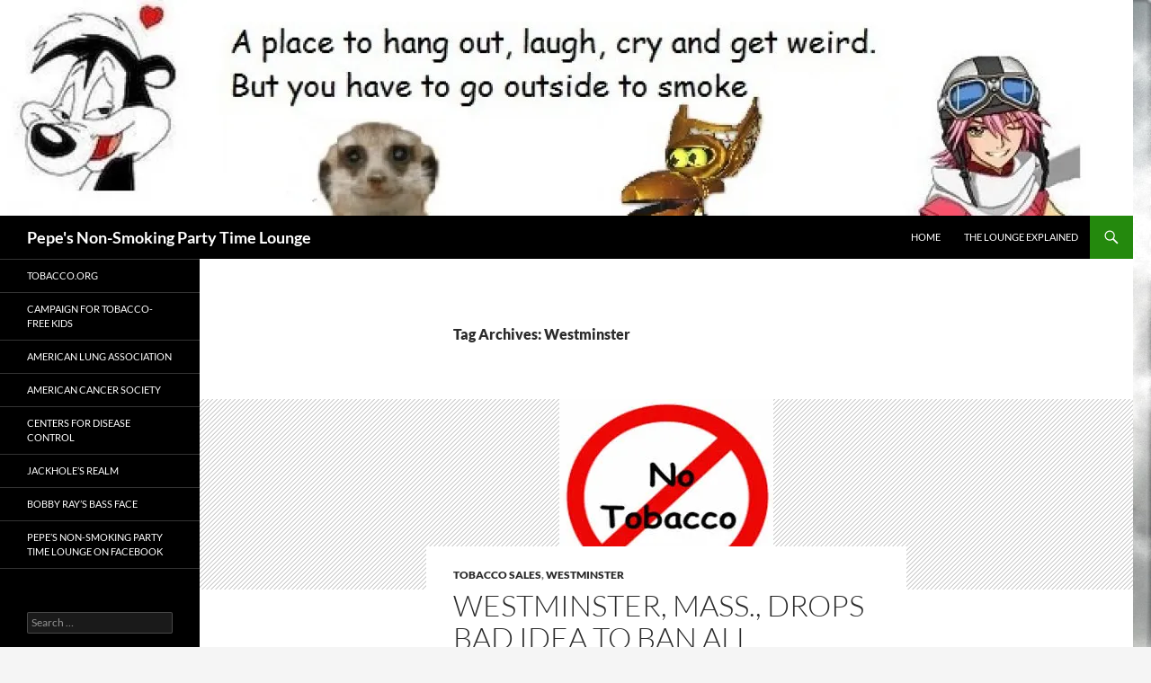

--- FILE ---
content_type: text/html; charset=UTF-8
request_url: https://pepesnonsmokingpartytimelounge.com/?tag=westminster
body_size: 16494
content:
<!DOCTYPE html>
<html lang="en-US">
<head>
	<meta charset="UTF-8">
	<meta name="viewport" content="width=device-width, initial-scale=1.0">
	<title>Westminster | Pepe&#039;s Non-Smoking Party Time Lounge</title>
	<link rel="profile" href="https://gmpg.org/xfn/11">
	<link rel="pingback" href="https://pepesnonsmokingpartytimelounge.com/xmlrpc.php">
	<meta name='robots' content='max-image-preview:large' />
	<style>img:is([sizes="auto" i], [sizes^="auto," i]) { contain-intrinsic-size: 3000px 1500px }</style>
	<link rel='dns-prefetch' href='//secure.gravatar.com' />
<link rel='dns-prefetch' href='//stats.wp.com' />
<link rel='dns-prefetch' href='//v0.wordpress.com' />
<link rel='preconnect' href='//i0.wp.com' />
<link rel='preconnect' href='//c0.wp.com' />
<link rel="alternate" type="application/rss+xml" title="Pepe&#039;s Non-Smoking Party Time Lounge &raquo; Feed" href="https://pepesnonsmokingpartytimelounge.com/?feed=rss2" />
<link rel="alternate" type="application/rss+xml" title="Pepe&#039;s Non-Smoking Party Time Lounge &raquo; Comments Feed" href="https://pepesnonsmokingpartytimelounge.com/?feed=comments-rss2" />
<link rel="alternate" type="application/rss+xml" title="Pepe&#039;s Non-Smoking Party Time Lounge &raquo; Westminster Tag Feed" href="https://pepesnonsmokingpartytimelounge.com/?feed=rss2&#038;tag=westminster" />
<script>
window._wpemojiSettings = {"baseUrl":"https:\/\/s.w.org\/images\/core\/emoji\/16.0.1\/72x72\/","ext":".png","svgUrl":"https:\/\/s.w.org\/images\/core\/emoji\/16.0.1\/svg\/","svgExt":".svg","source":{"concatemoji":"https:\/\/pepesnonsmokingpartytimelounge.com\/wp-includes\/js\/wp-emoji-release.min.js?ver=6.8.3"}};
/*! This file is auto-generated */
!function(s,n){var o,i,e;function c(e){try{var t={supportTests:e,timestamp:(new Date).valueOf()};sessionStorage.setItem(o,JSON.stringify(t))}catch(e){}}function p(e,t,n){e.clearRect(0,0,e.canvas.width,e.canvas.height),e.fillText(t,0,0);var t=new Uint32Array(e.getImageData(0,0,e.canvas.width,e.canvas.height).data),a=(e.clearRect(0,0,e.canvas.width,e.canvas.height),e.fillText(n,0,0),new Uint32Array(e.getImageData(0,0,e.canvas.width,e.canvas.height).data));return t.every(function(e,t){return e===a[t]})}function u(e,t){e.clearRect(0,0,e.canvas.width,e.canvas.height),e.fillText(t,0,0);for(var n=e.getImageData(16,16,1,1),a=0;a<n.data.length;a++)if(0!==n.data[a])return!1;return!0}function f(e,t,n,a){switch(t){case"flag":return n(e,"\ud83c\udff3\ufe0f\u200d\u26a7\ufe0f","\ud83c\udff3\ufe0f\u200b\u26a7\ufe0f")?!1:!n(e,"\ud83c\udde8\ud83c\uddf6","\ud83c\udde8\u200b\ud83c\uddf6")&&!n(e,"\ud83c\udff4\udb40\udc67\udb40\udc62\udb40\udc65\udb40\udc6e\udb40\udc67\udb40\udc7f","\ud83c\udff4\u200b\udb40\udc67\u200b\udb40\udc62\u200b\udb40\udc65\u200b\udb40\udc6e\u200b\udb40\udc67\u200b\udb40\udc7f");case"emoji":return!a(e,"\ud83e\udedf")}return!1}function g(e,t,n,a){var r="undefined"!=typeof WorkerGlobalScope&&self instanceof WorkerGlobalScope?new OffscreenCanvas(300,150):s.createElement("canvas"),o=r.getContext("2d",{willReadFrequently:!0}),i=(o.textBaseline="top",o.font="600 32px Arial",{});return e.forEach(function(e){i[e]=t(o,e,n,a)}),i}function t(e){var t=s.createElement("script");t.src=e,t.defer=!0,s.head.appendChild(t)}"undefined"!=typeof Promise&&(o="wpEmojiSettingsSupports",i=["flag","emoji"],n.supports={everything:!0,everythingExceptFlag:!0},e=new Promise(function(e){s.addEventListener("DOMContentLoaded",e,{once:!0})}),new Promise(function(t){var n=function(){try{var e=JSON.parse(sessionStorage.getItem(o));if("object"==typeof e&&"number"==typeof e.timestamp&&(new Date).valueOf()<e.timestamp+604800&&"object"==typeof e.supportTests)return e.supportTests}catch(e){}return null}();if(!n){if("undefined"!=typeof Worker&&"undefined"!=typeof OffscreenCanvas&&"undefined"!=typeof URL&&URL.createObjectURL&&"undefined"!=typeof Blob)try{var e="postMessage("+g.toString()+"("+[JSON.stringify(i),f.toString(),p.toString(),u.toString()].join(",")+"));",a=new Blob([e],{type:"text/javascript"}),r=new Worker(URL.createObjectURL(a),{name:"wpTestEmojiSupports"});return void(r.onmessage=function(e){c(n=e.data),r.terminate(),t(n)})}catch(e){}c(n=g(i,f,p,u))}t(n)}).then(function(e){for(var t in e)n.supports[t]=e[t],n.supports.everything=n.supports.everything&&n.supports[t],"flag"!==t&&(n.supports.everythingExceptFlag=n.supports.everythingExceptFlag&&n.supports[t]);n.supports.everythingExceptFlag=n.supports.everythingExceptFlag&&!n.supports.flag,n.DOMReady=!1,n.readyCallback=function(){n.DOMReady=!0}}).then(function(){return e}).then(function(){var e;n.supports.everything||(n.readyCallback(),(e=n.source||{}).concatemoji?t(e.concatemoji):e.wpemoji&&e.twemoji&&(t(e.twemoji),t(e.wpemoji)))}))}((window,document),window._wpemojiSettings);
</script>
<link rel='stylesheet' id='twentyfourteen-jetpack-css' href='https://c0.wp.com/p/jetpack/15.4/modules/theme-tools/compat/twentyfourteen.css' media='all' />
<style id='wp-emoji-styles-inline-css'>

	img.wp-smiley, img.emoji {
		display: inline !important;
		border: none !important;
		box-shadow: none !important;
		height: 1em !important;
		width: 1em !important;
		margin: 0 0.07em !important;
		vertical-align: -0.1em !important;
		background: none !important;
		padding: 0 !important;
	}
</style>
<link rel='stylesheet' id='wp-block-library-css' href='https://c0.wp.com/c/6.8.3/wp-includes/css/dist/block-library/style.min.css' media='all' />
<style id='wp-block-library-theme-inline-css'>
.wp-block-audio :where(figcaption){color:#555;font-size:13px;text-align:center}.is-dark-theme .wp-block-audio :where(figcaption){color:#ffffffa6}.wp-block-audio{margin:0 0 1em}.wp-block-code{border:1px solid #ccc;border-radius:4px;font-family:Menlo,Consolas,monaco,monospace;padding:.8em 1em}.wp-block-embed :where(figcaption){color:#555;font-size:13px;text-align:center}.is-dark-theme .wp-block-embed :where(figcaption){color:#ffffffa6}.wp-block-embed{margin:0 0 1em}.blocks-gallery-caption{color:#555;font-size:13px;text-align:center}.is-dark-theme .blocks-gallery-caption{color:#ffffffa6}:root :where(.wp-block-image figcaption){color:#555;font-size:13px;text-align:center}.is-dark-theme :root :where(.wp-block-image figcaption){color:#ffffffa6}.wp-block-image{margin:0 0 1em}.wp-block-pullquote{border-bottom:4px solid;border-top:4px solid;color:currentColor;margin-bottom:1.75em}.wp-block-pullquote cite,.wp-block-pullquote footer,.wp-block-pullquote__citation{color:currentColor;font-size:.8125em;font-style:normal;text-transform:uppercase}.wp-block-quote{border-left:.25em solid;margin:0 0 1.75em;padding-left:1em}.wp-block-quote cite,.wp-block-quote footer{color:currentColor;font-size:.8125em;font-style:normal;position:relative}.wp-block-quote:where(.has-text-align-right){border-left:none;border-right:.25em solid;padding-left:0;padding-right:1em}.wp-block-quote:where(.has-text-align-center){border:none;padding-left:0}.wp-block-quote.is-large,.wp-block-quote.is-style-large,.wp-block-quote:where(.is-style-plain){border:none}.wp-block-search .wp-block-search__label{font-weight:700}.wp-block-search__button{border:1px solid #ccc;padding:.375em .625em}:where(.wp-block-group.has-background){padding:1.25em 2.375em}.wp-block-separator.has-css-opacity{opacity:.4}.wp-block-separator{border:none;border-bottom:2px solid;margin-left:auto;margin-right:auto}.wp-block-separator.has-alpha-channel-opacity{opacity:1}.wp-block-separator:not(.is-style-wide):not(.is-style-dots){width:100px}.wp-block-separator.has-background:not(.is-style-dots){border-bottom:none;height:1px}.wp-block-separator.has-background:not(.is-style-wide):not(.is-style-dots){height:2px}.wp-block-table{margin:0 0 1em}.wp-block-table td,.wp-block-table th{word-break:normal}.wp-block-table :where(figcaption){color:#555;font-size:13px;text-align:center}.is-dark-theme .wp-block-table :where(figcaption){color:#ffffffa6}.wp-block-video :where(figcaption){color:#555;font-size:13px;text-align:center}.is-dark-theme .wp-block-video :where(figcaption){color:#ffffffa6}.wp-block-video{margin:0 0 1em}:root :where(.wp-block-template-part.has-background){margin-bottom:0;margin-top:0;padding:1.25em 2.375em}
</style>
<style id='classic-theme-styles-inline-css'>
/*! This file is auto-generated */
.wp-block-button__link{color:#fff;background-color:#32373c;border-radius:9999px;box-shadow:none;text-decoration:none;padding:calc(.667em + 2px) calc(1.333em + 2px);font-size:1.125em}.wp-block-file__button{background:#32373c;color:#fff;text-decoration:none}
</style>
<link rel='stylesheet' id='mediaelement-css' href='https://c0.wp.com/c/6.8.3/wp-includes/js/mediaelement/mediaelementplayer-legacy.min.css' media='all' />
<link rel='stylesheet' id='wp-mediaelement-css' href='https://c0.wp.com/c/6.8.3/wp-includes/js/mediaelement/wp-mediaelement.min.css' media='all' />
<style id='jetpack-sharing-buttons-style-inline-css'>
.jetpack-sharing-buttons__services-list{display:flex;flex-direction:row;flex-wrap:wrap;gap:0;list-style-type:none;margin:5px;padding:0}.jetpack-sharing-buttons__services-list.has-small-icon-size{font-size:12px}.jetpack-sharing-buttons__services-list.has-normal-icon-size{font-size:16px}.jetpack-sharing-buttons__services-list.has-large-icon-size{font-size:24px}.jetpack-sharing-buttons__services-list.has-huge-icon-size{font-size:36px}@media print{.jetpack-sharing-buttons__services-list{display:none!important}}.editor-styles-wrapper .wp-block-jetpack-sharing-buttons{gap:0;padding-inline-start:0}ul.jetpack-sharing-buttons__services-list.has-background{padding:1.25em 2.375em}
</style>
<style id='global-styles-inline-css'>
:root{--wp--preset--aspect-ratio--square: 1;--wp--preset--aspect-ratio--4-3: 4/3;--wp--preset--aspect-ratio--3-4: 3/4;--wp--preset--aspect-ratio--3-2: 3/2;--wp--preset--aspect-ratio--2-3: 2/3;--wp--preset--aspect-ratio--16-9: 16/9;--wp--preset--aspect-ratio--9-16: 9/16;--wp--preset--color--black: #000;--wp--preset--color--cyan-bluish-gray: #abb8c3;--wp--preset--color--white: #fff;--wp--preset--color--pale-pink: #f78da7;--wp--preset--color--vivid-red: #cf2e2e;--wp--preset--color--luminous-vivid-orange: #ff6900;--wp--preset--color--luminous-vivid-amber: #fcb900;--wp--preset--color--light-green-cyan: #7bdcb5;--wp--preset--color--vivid-green-cyan: #00d084;--wp--preset--color--pale-cyan-blue: #8ed1fc;--wp--preset--color--vivid-cyan-blue: #0693e3;--wp--preset--color--vivid-purple: #9b51e0;--wp--preset--color--green: #24890d;--wp--preset--color--dark-gray: #2b2b2b;--wp--preset--color--medium-gray: #767676;--wp--preset--color--light-gray: #f5f5f5;--wp--preset--gradient--vivid-cyan-blue-to-vivid-purple: linear-gradient(135deg,rgba(6,147,227,1) 0%,rgb(155,81,224) 100%);--wp--preset--gradient--light-green-cyan-to-vivid-green-cyan: linear-gradient(135deg,rgb(122,220,180) 0%,rgb(0,208,130) 100%);--wp--preset--gradient--luminous-vivid-amber-to-luminous-vivid-orange: linear-gradient(135deg,rgba(252,185,0,1) 0%,rgba(255,105,0,1) 100%);--wp--preset--gradient--luminous-vivid-orange-to-vivid-red: linear-gradient(135deg,rgba(255,105,0,1) 0%,rgb(207,46,46) 100%);--wp--preset--gradient--very-light-gray-to-cyan-bluish-gray: linear-gradient(135deg,rgb(238,238,238) 0%,rgb(169,184,195) 100%);--wp--preset--gradient--cool-to-warm-spectrum: linear-gradient(135deg,rgb(74,234,220) 0%,rgb(151,120,209) 20%,rgb(207,42,186) 40%,rgb(238,44,130) 60%,rgb(251,105,98) 80%,rgb(254,248,76) 100%);--wp--preset--gradient--blush-light-purple: linear-gradient(135deg,rgb(255,206,236) 0%,rgb(152,150,240) 100%);--wp--preset--gradient--blush-bordeaux: linear-gradient(135deg,rgb(254,205,165) 0%,rgb(254,45,45) 50%,rgb(107,0,62) 100%);--wp--preset--gradient--luminous-dusk: linear-gradient(135deg,rgb(255,203,112) 0%,rgb(199,81,192) 50%,rgb(65,88,208) 100%);--wp--preset--gradient--pale-ocean: linear-gradient(135deg,rgb(255,245,203) 0%,rgb(182,227,212) 50%,rgb(51,167,181) 100%);--wp--preset--gradient--electric-grass: linear-gradient(135deg,rgb(202,248,128) 0%,rgb(113,206,126) 100%);--wp--preset--gradient--midnight: linear-gradient(135deg,rgb(2,3,129) 0%,rgb(40,116,252) 100%);--wp--preset--font-size--small: 13px;--wp--preset--font-size--medium: 20px;--wp--preset--font-size--large: 36px;--wp--preset--font-size--x-large: 42px;--wp--preset--spacing--20: 0.44rem;--wp--preset--spacing--30: 0.67rem;--wp--preset--spacing--40: 1rem;--wp--preset--spacing--50: 1.5rem;--wp--preset--spacing--60: 2.25rem;--wp--preset--spacing--70: 3.38rem;--wp--preset--spacing--80: 5.06rem;--wp--preset--shadow--natural: 6px 6px 9px rgba(0, 0, 0, 0.2);--wp--preset--shadow--deep: 12px 12px 50px rgba(0, 0, 0, 0.4);--wp--preset--shadow--sharp: 6px 6px 0px rgba(0, 0, 0, 0.2);--wp--preset--shadow--outlined: 6px 6px 0px -3px rgba(255, 255, 255, 1), 6px 6px rgba(0, 0, 0, 1);--wp--preset--shadow--crisp: 6px 6px 0px rgba(0, 0, 0, 1);}:where(.is-layout-flex){gap: 0.5em;}:where(.is-layout-grid){gap: 0.5em;}body .is-layout-flex{display: flex;}.is-layout-flex{flex-wrap: wrap;align-items: center;}.is-layout-flex > :is(*, div){margin: 0;}body .is-layout-grid{display: grid;}.is-layout-grid > :is(*, div){margin: 0;}:where(.wp-block-columns.is-layout-flex){gap: 2em;}:where(.wp-block-columns.is-layout-grid){gap: 2em;}:where(.wp-block-post-template.is-layout-flex){gap: 1.25em;}:where(.wp-block-post-template.is-layout-grid){gap: 1.25em;}.has-black-color{color: var(--wp--preset--color--black) !important;}.has-cyan-bluish-gray-color{color: var(--wp--preset--color--cyan-bluish-gray) !important;}.has-white-color{color: var(--wp--preset--color--white) !important;}.has-pale-pink-color{color: var(--wp--preset--color--pale-pink) !important;}.has-vivid-red-color{color: var(--wp--preset--color--vivid-red) !important;}.has-luminous-vivid-orange-color{color: var(--wp--preset--color--luminous-vivid-orange) !important;}.has-luminous-vivid-amber-color{color: var(--wp--preset--color--luminous-vivid-amber) !important;}.has-light-green-cyan-color{color: var(--wp--preset--color--light-green-cyan) !important;}.has-vivid-green-cyan-color{color: var(--wp--preset--color--vivid-green-cyan) !important;}.has-pale-cyan-blue-color{color: var(--wp--preset--color--pale-cyan-blue) !important;}.has-vivid-cyan-blue-color{color: var(--wp--preset--color--vivid-cyan-blue) !important;}.has-vivid-purple-color{color: var(--wp--preset--color--vivid-purple) !important;}.has-black-background-color{background-color: var(--wp--preset--color--black) !important;}.has-cyan-bluish-gray-background-color{background-color: var(--wp--preset--color--cyan-bluish-gray) !important;}.has-white-background-color{background-color: var(--wp--preset--color--white) !important;}.has-pale-pink-background-color{background-color: var(--wp--preset--color--pale-pink) !important;}.has-vivid-red-background-color{background-color: var(--wp--preset--color--vivid-red) !important;}.has-luminous-vivid-orange-background-color{background-color: var(--wp--preset--color--luminous-vivid-orange) !important;}.has-luminous-vivid-amber-background-color{background-color: var(--wp--preset--color--luminous-vivid-amber) !important;}.has-light-green-cyan-background-color{background-color: var(--wp--preset--color--light-green-cyan) !important;}.has-vivid-green-cyan-background-color{background-color: var(--wp--preset--color--vivid-green-cyan) !important;}.has-pale-cyan-blue-background-color{background-color: var(--wp--preset--color--pale-cyan-blue) !important;}.has-vivid-cyan-blue-background-color{background-color: var(--wp--preset--color--vivid-cyan-blue) !important;}.has-vivid-purple-background-color{background-color: var(--wp--preset--color--vivid-purple) !important;}.has-black-border-color{border-color: var(--wp--preset--color--black) !important;}.has-cyan-bluish-gray-border-color{border-color: var(--wp--preset--color--cyan-bluish-gray) !important;}.has-white-border-color{border-color: var(--wp--preset--color--white) !important;}.has-pale-pink-border-color{border-color: var(--wp--preset--color--pale-pink) !important;}.has-vivid-red-border-color{border-color: var(--wp--preset--color--vivid-red) !important;}.has-luminous-vivid-orange-border-color{border-color: var(--wp--preset--color--luminous-vivid-orange) !important;}.has-luminous-vivid-amber-border-color{border-color: var(--wp--preset--color--luminous-vivid-amber) !important;}.has-light-green-cyan-border-color{border-color: var(--wp--preset--color--light-green-cyan) !important;}.has-vivid-green-cyan-border-color{border-color: var(--wp--preset--color--vivid-green-cyan) !important;}.has-pale-cyan-blue-border-color{border-color: var(--wp--preset--color--pale-cyan-blue) !important;}.has-vivid-cyan-blue-border-color{border-color: var(--wp--preset--color--vivid-cyan-blue) !important;}.has-vivid-purple-border-color{border-color: var(--wp--preset--color--vivid-purple) !important;}.has-vivid-cyan-blue-to-vivid-purple-gradient-background{background: var(--wp--preset--gradient--vivid-cyan-blue-to-vivid-purple) !important;}.has-light-green-cyan-to-vivid-green-cyan-gradient-background{background: var(--wp--preset--gradient--light-green-cyan-to-vivid-green-cyan) !important;}.has-luminous-vivid-amber-to-luminous-vivid-orange-gradient-background{background: var(--wp--preset--gradient--luminous-vivid-amber-to-luminous-vivid-orange) !important;}.has-luminous-vivid-orange-to-vivid-red-gradient-background{background: var(--wp--preset--gradient--luminous-vivid-orange-to-vivid-red) !important;}.has-very-light-gray-to-cyan-bluish-gray-gradient-background{background: var(--wp--preset--gradient--very-light-gray-to-cyan-bluish-gray) !important;}.has-cool-to-warm-spectrum-gradient-background{background: var(--wp--preset--gradient--cool-to-warm-spectrum) !important;}.has-blush-light-purple-gradient-background{background: var(--wp--preset--gradient--blush-light-purple) !important;}.has-blush-bordeaux-gradient-background{background: var(--wp--preset--gradient--blush-bordeaux) !important;}.has-luminous-dusk-gradient-background{background: var(--wp--preset--gradient--luminous-dusk) !important;}.has-pale-ocean-gradient-background{background: var(--wp--preset--gradient--pale-ocean) !important;}.has-electric-grass-gradient-background{background: var(--wp--preset--gradient--electric-grass) !important;}.has-midnight-gradient-background{background: var(--wp--preset--gradient--midnight) !important;}.has-small-font-size{font-size: var(--wp--preset--font-size--small) !important;}.has-medium-font-size{font-size: var(--wp--preset--font-size--medium) !important;}.has-large-font-size{font-size: var(--wp--preset--font-size--large) !important;}.has-x-large-font-size{font-size: var(--wp--preset--font-size--x-large) !important;}
:where(.wp-block-post-template.is-layout-flex){gap: 1.25em;}:where(.wp-block-post-template.is-layout-grid){gap: 1.25em;}
:where(.wp-block-columns.is-layout-flex){gap: 2em;}:where(.wp-block-columns.is-layout-grid){gap: 2em;}
:root :where(.wp-block-pullquote){font-size: 1.5em;line-height: 1.6;}
</style>
<link rel='stylesheet' id='contact-form-7-css' href='https://pepesnonsmokingpartytimelounge.com/wp-content/plugins/contact-form-7/includes/css/styles.css?ver=6.1.4' media='all' />
<link rel='stylesheet' id='fancybox-style-css' href='https://pepesnonsmokingpartytimelounge.com/wp-content/plugins/light/css/jquery.fancybox.css?ver=6.8.3' media='all' />
<link rel='stylesheet' id='wp-components-css' href='https://c0.wp.com/c/6.8.3/wp-includes/css/dist/components/style.min.css' media='all' />
<link rel='stylesheet' id='godaddy-styles-css' href='https://pepesnonsmokingpartytimelounge.com/wp-content/mu-plugins/vendor/wpex/godaddy-launch/includes/Dependencies/GoDaddy/Styles/build/latest.css?ver=2.0.2' media='all' />
<link rel='stylesheet' id='twentyfourteen-lato-css' href='https://pepesnonsmokingpartytimelounge.com/wp-content/themes/twentyfourteen/fonts/font-lato.css?ver=20230328' media='all' />
<link rel='stylesheet' id='genericons-css' href='https://c0.wp.com/p/jetpack/15.4/_inc/genericons/genericons/genericons.css' media='all' />
<link rel='stylesheet' id='twentyfourteen-style-css' href='https://pepesnonsmokingpartytimelounge.com/wp-content/themes/twentyfourteen/style.css?ver=20251202' media='all' />
<link rel='stylesheet' id='twentyfourteen-block-style-css' href='https://pepesnonsmokingpartytimelounge.com/wp-content/themes/twentyfourteen/css/blocks.css?ver=20250715' media='all' />
<link rel='stylesheet' id='wp-pagenavi-css' href='https://pepesnonsmokingpartytimelounge.com/wp-content/plugins/wp-pagenavi/pagenavi-css.css?ver=2.70' media='all' />
<script src="https://c0.wp.com/c/6.8.3/wp-includes/js/jquery/jquery.min.js" id="jquery-core-js"></script>
<script src="https://c0.wp.com/c/6.8.3/wp-includes/js/jquery/jquery-migrate.min.js" id="jquery-migrate-js"></script>
<script src="https://pepesnonsmokingpartytimelounge.com/wp-content/themes/twentyfourteen/js/functions.js?ver=20250729" id="twentyfourteen-script-js" defer data-wp-strategy="defer"></script>
<link rel="https://api.w.org/" href="https://pepesnonsmokingpartytimelounge.com/index.php?rest_route=/" /><link rel="alternate" title="JSON" type="application/json" href="https://pepesnonsmokingpartytimelounge.com/index.php?rest_route=/wp/v2/tags/696" /><link rel="EditURI" type="application/rsd+xml" title="RSD" href="https://pepesnonsmokingpartytimelounge.com/xmlrpc.php?rsd" />
<meta name="generator" content="WordPress 6.8.3" />
	<style>img#wpstats{display:none}</style>
		<style>.recentcomments a{display:inline !important;padding:0 !important;margin:0 !important;}</style><style id="custom-background-css">
body.custom-background { background-image: url("https://pepesnonsmokingpartytimelounge.com/wp-content/uploads/2018/01/DSC01585.jpg"); background-position: right top; background-size: auto; background-repeat: no-repeat; background-attachment: fixed; }
</style>
	
<!-- Jetpack Open Graph Tags -->
<meta property="og:type" content="website" />
<meta property="og:title" content="Westminster &#8211; Pepe&#039;s Non-Smoking Party Time Lounge" />
<meta property="og:url" content="https://pepesnonsmokingpartytimelounge.com/?tag=westminster" />
<meta property="og:site_name" content="Pepe&#039;s Non-Smoking Party Time Lounge" />
<meta property="og:image" content="https://s0.wp.com/i/blank.jpg" />
<meta property="og:image:width" content="200" />
<meta property="og:image:height" content="200" />
<meta property="og:image:alt" content="" />
<meta property="og:locale" content="en_US" />

<!-- End Jetpack Open Graph Tags -->
</head>

<body class="archive tag tag-westminster tag-696 custom-background wp-embed-responsive wp-theme-twentyfourteen group-blog header-image list-view full-width">
<a class="screen-reader-text skip-link" href="#content">
	Skip to content</a>
<div id="page" class="hfeed site">
			<div id="site-header">
		<a href="https://pepesnonsmokingpartytimelounge.com/" rel="home" >
			<img src="https://pepesnonsmokingpartytimelounge.com/wp-content/uploads/2014/01/cropped-Pepe-and-haruko3-Copy2.jpg" width="1260" height="240" alt="Pepe&#039;s Non-Smoking Party Time Lounge" srcset="https://i0.wp.com/pepesnonsmokingpartytimelounge.com/wp-content/uploads/2014/01/cropped-Pepe-and-haruko3-Copy2.jpg?w=1260&amp;ssl=1 1260w, https://i0.wp.com/pepesnonsmokingpartytimelounge.com/wp-content/uploads/2014/01/cropped-Pepe-and-haruko3-Copy2.jpg?resize=300%2C57&amp;ssl=1 300w, https://i0.wp.com/pepesnonsmokingpartytimelounge.com/wp-content/uploads/2014/01/cropped-Pepe-and-haruko3-Copy2.jpg?resize=1024%2C195&amp;ssl=1 1024w, https://i0.wp.com/pepesnonsmokingpartytimelounge.com/wp-content/uploads/2014/01/cropped-Pepe-and-haruko3-Copy2.jpg?w=948&amp;ssl=1 948w" sizes="(max-width: 1260px) 100vw, 1260px" decoding="async" fetchpriority="high" />		</a>
	</div>
	
	<header id="masthead" class="site-header">
		<div class="header-main">
							<h1 class="site-title"><a href="https://pepesnonsmokingpartytimelounge.com/" rel="home" >Pepe&#039;s Non-Smoking Party Time Lounge</a></h1>
			
			<div class="search-toggle">
				<a href="#search-container" class="screen-reader-text" aria-expanded="false" aria-controls="search-container">
					Search				</a>
			</div>

			<nav id="primary-navigation" class="site-navigation primary-navigation">
				<button class="menu-toggle">Primary Menu</button>
				<div class="menu-the-lounge-explained-container"><ul id="primary-menu" class="nav-menu"><li id="menu-item-1384" class="menu-item menu-item-type-custom menu-item-object-custom menu-item-home menu-item-1384"><a href="https://pepesnonsmokingpartytimelounge.com/">Home</a></li>
<li id="menu-item-1383" class="menu-item menu-item-type-post_type menu-item-object-page menu-item-home menu-item-1383"><a href="https://pepesnonsmokingpartytimelounge.com/?page_id=1221">The Lounge explained</a></li>
</ul></div>			</nav>
		</div>

		<div id="search-container" class="search-box-wrapper hide">
			<div class="search-box">
				<form role="search" method="get" class="search-form" action="https://pepesnonsmokingpartytimelounge.com/">
				<label>
					<span class="screen-reader-text">Search for:</span>
					<input type="search" class="search-field" placeholder="Search &hellip;" value="" name="s" />
				</label>
				<input type="submit" class="search-submit" value="Search" />
			</form>			</div>
		</div>
	</header><!-- #masthead -->

	<div id="main" class="site-main">

	<section id="primary" class="content-area">
		<div id="content" class="site-content" role="main">

			
			<header class="archive-header">
				<h1 class="archive-title">
				Tag Archives: Westminster				</h1>

							</header><!-- .archive-header -->

				
<article id="post-2683" class="post-2683 post type-post status-publish format-standard has-post-thumbnail hentry category-tobacco-sales category-westminster tag-tobacco-ban tag-westminster">
	
	<a class="post-thumbnail" href="https://pepesnonsmokingpartytimelounge.com/?p=2683" aria-hidden="true">
			<img width="238" height="212" src="https://i0.wp.com/pepesnonsmokingpartytimelounge.com/wp-content/uploads/2014/11/no-tobacco.jpg?resize=238%2C212&amp;ssl=1" class="attachment-twentyfourteen-full-width size-twentyfourteen-full-width wp-post-image" alt="" decoding="async" srcset="https://i0.wp.com/pepesnonsmokingpartytimelounge.com/wp-content/uploads/2014/11/no-tobacco.jpg?w=238&amp;ssl=1 238w, https://i0.wp.com/pepesnonsmokingpartytimelounge.com/wp-content/uploads/2014/11/no-tobacco.jpg?resize=100%2C89&amp;ssl=1 100w, https://i0.wp.com/pepesnonsmokingpartytimelounge.com/wp-content/uploads/2014/11/no-tobacco.jpg?resize=200%2C178&amp;ssl=1 200w" sizes="(max-width: 238px) 100vw, 238px" data-attachment-id="2684" data-permalink="https://pepesnonsmokingpartytimelounge.com/?attachment_id=2684" data-orig-file="https://i0.wp.com/pepesnonsmokingpartytimelounge.com/wp-content/uploads/2014/11/no-tobacco.jpg?fit=238%2C212&amp;ssl=1" data-orig-size="238,212" data-comments-opened="1" data-image-meta="{&quot;aperture&quot;:&quot;0&quot;,&quot;credit&quot;:&quot;&quot;,&quot;camera&quot;:&quot;&quot;,&quot;caption&quot;:&quot;&quot;,&quot;created_timestamp&quot;:&quot;0&quot;,&quot;copyright&quot;:&quot;&quot;,&quot;focal_length&quot;:&quot;0&quot;,&quot;iso&quot;:&quot;0&quot;,&quot;shutter_speed&quot;:&quot;0&quot;,&quot;title&quot;:&quot;&quot;,&quot;orientation&quot;:&quot;0&quot;}" data-image-title="no tobacco" data-image-description="" data-image-caption="" data-medium-file="https://i0.wp.com/pepesnonsmokingpartytimelounge.com/wp-content/uploads/2014/11/no-tobacco.jpg?fit=200%2C178&amp;ssl=1" data-large-file="https://i0.wp.com/pepesnonsmokingpartytimelounge.com/wp-content/uploads/2014/11/no-tobacco.jpg?fit=238%2C212&amp;ssl=1" />	</a>

			
	<header class="entry-header">
				<div class="entry-meta">
			<span class="cat-links"><a href="https://pepesnonsmokingpartytimelounge.com/?cat=224" rel="category">tobacco sales</a>, <a href="https://pepesnonsmokingpartytimelounge.com/?cat=365" rel="category">Westminster</a></span>
		</div>
			<h1 class="entry-title"><a href="https://pepesnonsmokingpartytimelounge.com/?p=2683" rel="bookmark">Westminster, Mass., drops bad idea to ban all tobacco sales</a></h1>
		<div class="entry-meta">
			<span class="entry-date"><a href="https://pepesnonsmokingpartytimelounge.com/?p=2683" rel="bookmark"><time class="entry-date" datetime="2014-11-23T02:17:53+00:00">November 23, 2014</time></a></span> <span class="byline"><span class="author vcard"><a class="url fn n" href="https://pepesnonsmokingpartytimelounge.com/?author=1" rel="author">Pepe Lepew</a></span></span>		</div><!-- .entry-meta -->
	</header><!-- .entry-header -->

		<div class="entry-content">
		<p><a href="https://i0.wp.com/pepesnonsmokingpartytimelounge.com/wp-content/uploads/2014/11/no-tobacco.jpg?ssl=1"><img data-recalc-dims="1" decoding="async" data-attachment-id="2684" data-permalink="https://pepesnonsmokingpartytimelounge.com/?attachment_id=2684" data-orig-file="https://i0.wp.com/pepesnonsmokingpartytimelounge.com/wp-content/uploads/2014/11/no-tobacco.jpg?fit=238%2C212&amp;ssl=1" data-orig-size="238,212" data-comments-opened="1" data-image-meta="{&quot;aperture&quot;:&quot;0&quot;,&quot;credit&quot;:&quot;&quot;,&quot;camera&quot;:&quot;&quot;,&quot;caption&quot;:&quot;&quot;,&quot;created_timestamp&quot;:&quot;0&quot;,&quot;copyright&quot;:&quot;&quot;,&quot;focal_length&quot;:&quot;0&quot;,&quot;iso&quot;:&quot;0&quot;,&quot;shutter_speed&quot;:&quot;0&quot;,&quot;title&quot;:&quot;&quot;,&quot;orientation&quot;:&quot;0&quot;}" data-image-title="no tobacco" data-image-description="" data-image-caption="" data-medium-file="https://i0.wp.com/pepesnonsmokingpartytimelounge.com/wp-content/uploads/2014/11/no-tobacco.jpg?fit=200%2C178&amp;ssl=1" data-large-file="https://i0.wp.com/pepesnonsmokingpartytimelounge.com/wp-content/uploads/2014/11/no-tobacco.jpg?fit=238%2C212&amp;ssl=1" class="alignleft size-full wp-image-2684" src="https://i0.wp.com/pepesnonsmokingpartytimelounge.com/wp-content/uploads/2014/11/no-tobacco.jpg?resize=238%2C212&#038;ssl=1" alt="no tobacco" width="238" height="212" srcset="https://i0.wp.com/pepesnonsmokingpartytimelounge.com/wp-content/uploads/2014/11/no-tobacco.jpg?w=238&amp;ssl=1 238w, https://i0.wp.com/pepesnonsmokingpartytimelounge.com/wp-content/uploads/2014/11/no-tobacco.jpg?resize=100%2C89&amp;ssl=1 100w, https://i0.wp.com/pepesnonsmokingpartytimelounge.com/wp-content/uploads/2014/11/no-tobacco.jpg?resize=200%2C178&amp;ssl=1 200w" sizes="(max-width: 238px) 100vw, 238px" /></a></p>
<p>Well, I saw this coming from a mile away.</p>
<p>Westminster, Mass., which came up with a<a href="https://pepesnonsmokingpartytimelounge.com/?p=2656"> proposal to ban</a> all tobacco sales within town limits, <a href="http://www.nytimes.com/2014/11/20/us/westminster-votes-to-end-bid-for-tobacco-ban.html">dropped the whole thing</a> after a huge uproar, both from a petition opposing it and a throng of people who showed up at the town&#8217;s board of health meeting that grew so heated it was brought to a halt 20 minutes after it started.</p>
<p>At a follow-up meeting this week, the health board voted (predictably, IMO) 2-1 to table the idea.</p>
<p>The objections didn&#8217;t necessarily come from smokers, but from local merchants and civil libertarians, who believed the move was too much of a government intrusion into private lives and personal decisions.</p>
<p>It was a bad idea, I mean, because of nothing else, all it would have  accomplishes was forcing people to drive to some other town five or 10 miles away to get their cigarettes. It wouldn&#8217;t have stopped anyone from smoking, it would&#8217;ve just wasted gas. Not to mention all the litigation the town likely would have been hit with.</p>
<p>I&#8217;m all for doing all that can be done to crack down on tobacco &#8212; within reason. This wasn&#8217;t reasonable. It wasn&#8217;t practical.</p>
<p>In the words of a local merchant:</p>
<blockquote>
<p id="story-continues-4" class="story-body-text story-content" data-para-count="155" data-total-count="1879">“They (the health board) really saw the town was overwhelmingly against it,” said Joe Serio, the owner and pharmacist at the Westminster Pharmacy, which sells cigarettes.</p>
<p id="story-continues-5" class="story-body-text story-content" data-para-count="181" data-total-count="2060">“What upset everyone was that we felt like we didn’t have a say,” said Mr. Serio, who attended Wednesday’s meeting. “But this didn’t divide the town — it united us.”</p>
<p class="story-body-text story-content" data-para-count="96" data-total-count="2390">Mr. Serio said the board understood that news of the proposal had put new pressures on everyone.</p>
<p class="story-body-text story-content" data-para-count="326" data-total-count="2716">“It was obvious that the board wouldn’t meet again without a large contingency of townspeople there,” he said. “And there was a tremendous demand that being in the national spotlight put on us — the volume of phone calls, mail, emails, the news media that came in. After a while, you have to get back to business.”</p>
</blockquote>
	</div><!-- .entry-content -->
	
	<footer class="entry-meta"><span class="tag-links"><a href="https://pepesnonsmokingpartytimelounge.com/?tag=tobacco-ban" rel="tag">tobacco ban</a><a href="https://pepesnonsmokingpartytimelounge.com/?tag=westminster" rel="tag">Westminster</a></span></footer></article><!-- #post-2683 -->

<article id="post-2656" class="post-2656 post type-post status-publish format-standard has-post-thumbnail hentry category-tobacco-sales category-westminster tag-tobacco-ban tag-westminster">
	
	<a class="post-thumbnail" href="https://pepesnonsmokingpartytimelounge.com/?p=2656" aria-hidden="true">
			<img width="675" height="436" src="https://i0.wp.com/pepesnonsmokingpartytimelounge.com/wp-content/uploads/2014/11/18SMOKE2-master675-v2.jpg?resize=675%2C436&amp;ssl=1" class="attachment-twentyfourteen-full-width size-twentyfourteen-full-width wp-post-image" alt="" decoding="async" loading="lazy" srcset="https://i0.wp.com/pepesnonsmokingpartytimelounge.com/wp-content/uploads/2014/11/18SMOKE2-master675-v2.jpg?w=675&amp;ssl=1 675w, https://i0.wp.com/pepesnonsmokingpartytimelounge.com/wp-content/uploads/2014/11/18SMOKE2-master675-v2.jpg?resize=100%2C64&amp;ssl=1 100w, https://i0.wp.com/pepesnonsmokingpartytimelounge.com/wp-content/uploads/2014/11/18SMOKE2-master675-v2.jpg?resize=200%2C129&amp;ssl=1 200w, https://i0.wp.com/pepesnonsmokingpartytimelounge.com/wp-content/uploads/2014/11/18SMOKE2-master675-v2.jpg?resize=500%2C322&amp;ssl=1 500w" sizes="auto, (max-width: 675px) 100vw, 675px" data-attachment-id="2657" data-permalink="https://pepesnonsmokingpartytimelounge.com/?attachment_id=2657" data-orig-file="https://i0.wp.com/pepesnonsmokingpartytimelounge.com/wp-content/uploads/2014/11/18SMOKE2-master675-v2.jpg?fit=675%2C436&amp;ssl=1" data-orig-size="675,436" data-comments-opened="1" data-image-meta="{&quot;aperture&quot;:&quot;0&quot;,&quot;credit&quot;:&quot;&quot;,&quot;camera&quot;:&quot;&quot;,&quot;caption&quot;:&quot;&quot;,&quot;created_timestamp&quot;:&quot;0&quot;,&quot;copyright&quot;:&quot;&quot;,&quot;focal_length&quot;:&quot;0&quot;,&quot;iso&quot;:&quot;0&quot;,&quot;shutter_speed&quot;:&quot;0&quot;,&quot;title&quot;:&quot;&quot;,&quot;orientation&quot;:&quot;0&quot;}" data-image-title="18SMOKE2-master675-v2" data-image-description="" data-image-caption="" data-medium-file="https://i0.wp.com/pepesnonsmokingpartytimelounge.com/wp-content/uploads/2014/11/18SMOKE2-master675-v2.jpg?fit=200%2C129&amp;ssl=1" data-large-file="https://i0.wp.com/pepesnonsmokingpartytimelounge.com/wp-content/uploads/2014/11/18SMOKE2-master675-v2.jpg?fit=474%2C305&amp;ssl=1" />	</a>

			
	<header class="entry-header">
				<div class="entry-meta">
			<span class="cat-links"><a href="https://pepesnonsmokingpartytimelounge.com/?cat=224" rel="category">tobacco sales</a>, <a href="https://pepesnonsmokingpartytimelounge.com/?cat=365" rel="category">Westminster</a></span>
		</div>
			<h1 class="entry-title"><a href="https://pepesnonsmokingpartytimelounge.com/?p=2656" rel="bookmark">Westminster, Mass., goes bonkers over proposed ban on tobacco sales</a></h1>
		<div class="entry-meta">
			<span class="entry-date"><a href="https://pepesnonsmokingpartytimelounge.com/?p=2656" rel="bookmark"><time class="entry-date" datetime="2014-11-19T02:36:29+00:00">November 19, 2014</time></a></span> <span class="byline"><span class="author vcard"><a class="url fn n" href="https://pepesnonsmokingpartytimelounge.com/?author=1" rel="author">Pepe Lepew</a></span></span>		</div><!-- .entry-meta -->
	</header><!-- .entry-header -->

		<div class="entry-content">
		<figure id="attachment_2661" aria-describedby="caption-attachment-2661" style="width: 600px" class="wp-caption alignleft"><a href="https://i0.wp.com/pepesnonsmokingpartytimelounge.com/wp-content/uploads/2014/11/18SMOKE3-articleLarge.jpg?ssl=1"><img data-recalc-dims="1" loading="lazy" decoding="async" data-attachment-id="2661" data-permalink="https://pepesnonsmokingpartytimelounge.com/?attachment_id=2661" data-orig-file="https://i0.wp.com/pepesnonsmokingpartytimelounge.com/wp-content/uploads/2014/11/18SMOKE3-articleLarge.jpg?fit=600%2C399&amp;ssl=1" data-orig-size="600,399" data-comments-opened="1" data-image-meta="{&quot;aperture&quot;:&quot;0&quot;,&quot;credit&quot;:&quot;&quot;,&quot;camera&quot;:&quot;&quot;,&quot;caption&quot;:&quot;&quot;,&quot;created_timestamp&quot;:&quot;0&quot;,&quot;copyright&quot;:&quot;&quot;,&quot;focal_length&quot;:&quot;0&quot;,&quot;iso&quot;:&quot;0&quot;,&quot;shutter_speed&quot;:&quot;0&quot;,&quot;title&quot;:&quot;&quot;,&quot;orientation&quot;:&quot;0&quot;}" data-image-title="18SMOKE3-articleLarge" data-image-description="" data-image-caption="&lt;p&gt;New York Times photo&lt;/p&gt;
" data-medium-file="https://i0.wp.com/pepesnonsmokingpartytimelounge.com/wp-content/uploads/2014/11/18SMOKE3-articleLarge.jpg?fit=200%2C133&amp;ssl=1" data-large-file="https://i0.wp.com/pepesnonsmokingpartytimelounge.com/wp-content/uploads/2014/11/18SMOKE3-articleLarge.jpg?fit=474%2C315&amp;ssl=1" class="wp-image-2661 size-full" src="https://i0.wp.com/pepesnonsmokingpartytimelounge.com/wp-content/uploads/2014/11/18SMOKE3-articleLarge.jpg?resize=474%2C315&#038;ssl=1" alt="New York Times photo" width="474" height="315" srcset="https://i0.wp.com/pepesnonsmokingpartytimelounge.com/wp-content/uploads/2014/11/18SMOKE3-articleLarge.jpg?w=600&amp;ssl=1 600w, https://i0.wp.com/pepesnonsmokingpartytimelounge.com/wp-content/uploads/2014/11/18SMOKE3-articleLarge.jpg?resize=100%2C66&amp;ssl=1 100w, https://i0.wp.com/pepesnonsmokingpartytimelounge.com/wp-content/uploads/2014/11/18SMOKE3-articleLarge.jpg?resize=200%2C133&amp;ssl=1 200w, https://i0.wp.com/pepesnonsmokingpartytimelounge.com/wp-content/uploads/2014/11/18SMOKE3-articleLarge.jpg?resize=500%2C332&amp;ssl=1 500w" sizes="auto, (max-width: 474px) 100vw, 474px" /></a><figcaption id="caption-attachment-2661" class="wp-caption-text">Westminster, Mass. New York Times photo</figcaption></figure>
<p>OK, I fully expected this hearing to be heated, but even this blew me away.</p>
<p>The town of Westminster, Massachusetts, has proposed banning all tobacco sales within town limits. It&#8217;s understandably a controversial idea.</p>
<p>Well, the hearing got so whack, it had to be<a href="http://www.nytimes.com/2014/11/18/us/disgusted-by-smoking-outraged-by-a-plan-to-ban-tobacco.html?emc=edit_tnt_20141117&amp;nlid=60534081&amp;tntemail0=y"> stopped 20 minutes after it started</a>. Nearly 500 people showed up (in a town of 7,000), some of them apparently from out of town, to the public hearing. It became so out-of-control that the town&#8217;s health board made no decision (and likely won&#8217;t at this point).</p>
<p>Of course, the issues went way beyond just smokers vs. nonsmokers, as people brought up freedom of choice and personal liberties and the town&#8217;s proposal as a government intrusion on individual. (Wow, I&#8217;ve actually heard a lot of the same arguments about smoking bans. A lot of <em>alleged</em> nonsmoking Libertarians gets riled up by smoking bans.</p>
<p>It was heated enough, the New York Times wrote about the little town&#8217;s brouhaha.</p>
<p>From the Times:</p>
<blockquote><p>“They’re just taking away everyday freedoms, little by little,” said Nate Johnson, 32, an egg farmer who also works in an auto body shop, as he stood outside the store last week. “This isn’t about tobacco, it’s about control,” he said.</p></blockquote>
<p>OK, I can dig that to a degree, but this next quote from the Times story is just plain silly.</p>
<blockquote>
<p class="story-body-text story-content" data-para-count="67" data-total-count="1353">As Wayne and Deborah Hancock grabbed a shopping cart, they joined in. All quickly agreed that the next freedoms at risk would be guns and religion, prompting Mrs. Hancock, 52, a homemaker, to say that she was afraid to wear her cross.</p>
<p class="story-body-text story-content" data-para-count="87" data-total-count="1674">“I’m thinking, ‘Am I going to be beheaded?’ ” she said, not entirely joking.</p>
</blockquote>
<p class="story-body-text story-content" data-para-count="87" data-total-count="1674">A few brief comments actually got in during the hearing:</p>
<blockquote>
<p class="story-body-text story-content" data-para-count="300" data-total-count="5799">Wayne R. Walker, a town selectman, said that the selectmen had voted unanimously to oppose the ban. “I detest smoking and tobacco in all its forms,” he told the health board, but such a “unilateral and radical approach” as banning all sales would “create a significant economic hardship.”</p>
<p class="story-body-text story-content" data-para-count="306" data-total-count="6105">A resident named Kevin West said that smoking was “one of the most disgusting habits anybody could possibly do,” but added: “I find this proposal to be even more of a disgusting thing.” The shouts after his statement prompted Ms. Crete, who had issued several warnings, to declare the hearing over.</p>
</blockquote>
<p>Apparently, as the board adjourned the meeting, the crowd began singing &#8220;God Bless America,&#8221; and board members had to be escorted out with police protection.</p>
<p>Oh, man, I&#8217;ve sat through too many of those kind of ginned-up public meetings. Really, at this point, the town should just drop it because it&#8217;s inviting  a mess of litigation in my opinion and ultimately probably won&#8217;t effectively stop anyone from smoking if they really want to. But, officially, the matter was simply postponed.</p>
<p>&nbsp;</p>
	</div><!-- .entry-content -->
	
	<footer class="entry-meta"><span class="tag-links"><a href="https://pepesnonsmokingpartytimelounge.com/?tag=tobacco-ban" rel="tag">tobacco ban</a><a href="https://pepesnonsmokingpartytimelounge.com/?tag=westminster" rel="tag">Westminster</a></span></footer></article><!-- #post-2656 -->

<article id="post-2633" class="post-2633 post type-post status-publish format-standard has-post-thumbnail hentry category-massachusetts category-tobacco-sales tag-tobacco-bans tag-westminster">
	
	<a class="post-thumbnail" href="https://pepesnonsmokingpartytimelounge.com/?p=2633" aria-hidden="true">
			<img width="250" height="196" src="https://i0.wp.com/pepesnonsmokingpartytimelounge.com/wp-content/uploads/2014/11/250px-Westminster_Massachusetts.jpg?resize=250%2C196&amp;ssl=1" class="attachment-twentyfourteen-full-width size-twentyfourteen-full-width wp-post-image" alt="" decoding="async" loading="lazy" srcset="https://i0.wp.com/pepesnonsmokingpartytimelounge.com/wp-content/uploads/2014/11/250px-Westminster_Massachusetts.jpg?w=250&amp;ssl=1 250w, https://i0.wp.com/pepesnonsmokingpartytimelounge.com/wp-content/uploads/2014/11/250px-Westminster_Massachusetts.jpg?resize=100%2C78&amp;ssl=1 100w, https://i0.wp.com/pepesnonsmokingpartytimelounge.com/wp-content/uploads/2014/11/250px-Westminster_Massachusetts.jpg?resize=200%2C156&amp;ssl=1 200w" sizes="auto, (max-width: 250px) 100vw, 250px" data-attachment-id="2634" data-permalink="https://pepesnonsmokingpartytimelounge.com/?attachment_id=2634" data-orig-file="https://i0.wp.com/pepesnonsmokingpartytimelounge.com/wp-content/uploads/2014/11/250px-Westminster_Massachusetts.jpg?fit=250%2C196&amp;ssl=1" data-orig-size="250,196" data-comments-opened="1" data-image-meta="{&quot;aperture&quot;:&quot;0&quot;,&quot;credit&quot;:&quot;&quot;,&quot;camera&quot;:&quot;&quot;,&quot;caption&quot;:&quot;&quot;,&quot;created_timestamp&quot;:&quot;0&quot;,&quot;copyright&quot;:&quot;&quot;,&quot;focal_length&quot;:&quot;0&quot;,&quot;iso&quot;:&quot;0&quot;,&quot;shutter_speed&quot;:&quot;0&quot;,&quot;title&quot;:&quot;&quot;,&quot;orientation&quot;:&quot;0&quot;}" data-image-title="250px-Westminster,_Massachusetts" data-image-description="" data-image-caption="" data-medium-file="https://i0.wp.com/pepesnonsmokingpartytimelounge.com/wp-content/uploads/2014/11/250px-Westminster_Massachusetts.jpg?fit=200%2C156&amp;ssl=1" data-large-file="https://i0.wp.com/pepesnonsmokingpartytimelounge.com/wp-content/uploads/2014/11/250px-Westminster_Massachusetts.jpg?fit=250%2C196&amp;ssl=1" />	</a>

			
	<header class="entry-header">
				<div class="entry-meta">
			<span class="cat-links"><a href="https://pepesnonsmokingpartytimelounge.com/?cat=366" rel="category">Massachusetts</a>, <a href="https://pepesnonsmokingpartytimelounge.com/?cat=224" rel="category">tobacco sales</a></span>
		</div>
			<h1 class="entry-title"><a href="https://pepesnonsmokingpartytimelounge.com/?p=2633" rel="bookmark">Town in Massachusetts considers banning all tobacco sales</a></h1>
		<div class="entry-meta">
			<span class="entry-date"><a href="https://pepesnonsmokingpartytimelounge.com/?p=2633" rel="bookmark"><time class="entry-date" datetime="2014-11-11T02:18:20+00:00">November 11, 2014</time></a></span> <span class="byline"><span class="author vcard"><a class="url fn n" href="https://pepesnonsmokingpartytimelounge.com/?author=1" rel="author">Pepe Lepew</a></span></span>		</div><!-- .entry-meta -->
	</header><!-- .entry-header -->

		<div class="entry-content">
		<figure id="attachment_2634" aria-describedby="caption-attachment-2634" style="width: 250px" class="wp-caption alignleft"><a href="https://i0.wp.com/pepesnonsmokingpartytimelounge.com/wp-content/uploads/2014/11/250px-Westminster_Massachusetts.jpg?ssl=1"><img data-recalc-dims="1" loading="lazy" decoding="async" data-attachment-id="2634" data-permalink="https://pepesnonsmokingpartytimelounge.com/?attachment_id=2634" data-orig-file="https://i0.wp.com/pepesnonsmokingpartytimelounge.com/wp-content/uploads/2014/11/250px-Westminster_Massachusetts.jpg?fit=250%2C196&amp;ssl=1" data-orig-size="250,196" data-comments-opened="1" data-image-meta="{&quot;aperture&quot;:&quot;0&quot;,&quot;credit&quot;:&quot;&quot;,&quot;camera&quot;:&quot;&quot;,&quot;caption&quot;:&quot;&quot;,&quot;created_timestamp&quot;:&quot;0&quot;,&quot;copyright&quot;:&quot;&quot;,&quot;focal_length&quot;:&quot;0&quot;,&quot;iso&quot;:&quot;0&quot;,&quot;shutter_speed&quot;:&quot;0&quot;,&quot;title&quot;:&quot;&quot;,&quot;orientation&quot;:&quot;0&quot;}" data-image-title="250px-Westminster,_Massachusetts" data-image-description="" data-image-caption="" data-medium-file="https://i0.wp.com/pepesnonsmokingpartytimelounge.com/wp-content/uploads/2014/11/250px-Westminster_Massachusetts.jpg?fit=200%2C156&amp;ssl=1" data-large-file="https://i0.wp.com/pepesnonsmokingpartytimelounge.com/wp-content/uploads/2014/11/250px-Westminster_Massachusetts.jpg?fit=250%2C196&amp;ssl=1" class="wp-image-2634 size-full" src="https://i0.wp.com/pepesnonsmokingpartytimelounge.com/wp-content/uploads/2014/11/250px-Westminster_Massachusetts.jpg?resize=250%2C196&#038;ssl=1" alt="250px-Westminster,_Massachusetts" width="250" height="196" srcset="https://i0.wp.com/pepesnonsmokingpartytimelounge.com/wp-content/uploads/2014/11/250px-Westminster_Massachusetts.jpg?w=250&amp;ssl=1 250w, https://i0.wp.com/pepesnonsmokingpartytimelounge.com/wp-content/uploads/2014/11/250px-Westminster_Massachusetts.jpg?resize=100%2C78&amp;ssl=1 100w, https://i0.wp.com/pepesnonsmokingpartytimelounge.com/wp-content/uploads/2014/11/250px-Westminster_Massachusetts.jpg?resize=200%2C156&amp;ssl=1 200w" sizes="auto, (max-width: 250px) 100vw, 250px" /></a><figcaption id="caption-attachment-2634" class="wp-caption-text">Westminster, Massachusetts</figcaption></figure>
<p>A tiny town in Massachusetts &#8212; Westminster &#8212; is <a href="http://www.csmonitor.com/USA/Latest-News-Wires/2014/1109/Massachusetts-town-may-be-first-to-ban-tobacco">proposing to ban all tobacco sales. </a>The city is holding a public hearing on this proposal this week. If Westminster does this, it will be the first town in the U.S. to actually ban tobacco sales.</p>
<p>A local store owner is asking people to sign a petition against it, saying that tobacco sales make up about 5 percent of his retail sales.</p>
<p>From the Christian Science Monitor article:</p>
<blockquote><p>&#8220;It&#8217;s going to send business five minutes this way or five minutes that way — no one&#8217;s going to quit,&#8221; said Brian Vincent, who admits to enjoying a cigar himself now and then.</p></blockquote>
<p>He has gathered more than 800 signatures and other stores owners claim they will present the town&#8217;s health board with petitions with several hundred more signatures.</p>
<p>Of course, Altria (Philip Morris) has chimed in</p>
<p>From the article:</p>
<blockquote><p>David Sutton, a spokesman for Richmond, Virginia-based <a href="http://www.csmonitor.com/tags/topic/Altria+Group+Inc.">Altria Group Inc.</a>, owner of the nation&#8217;s biggest cigarette maker, Philip Morris USA, called the proposal a &#8220;bad policy&#8221; that will harm local employers.</p>
<p>&#8220;We believe businesses should be able to choose which products they carry,&#8221; Sutton said. &#8220;If the ban were to be implemented, adult tobacco and e-vapor consumers could shift their purchases to neighboring stores. The proposed regulations, if enacted, would fundamentally alter these businesses and would likely cost Westminster jobs.&#8221;</p></blockquote>
<p>I will guarantee that if the town goes ahead with the ban, Altria and R.J. Reynolds will likely file suit, or at least assist any grocers&#8217; association lawsuit.</p>
<p>I have mixed feelings about the proposal. Of course, I&#8217;m totally against tobacco, but these sorts of punitive measures usually don&#8217;t serve a lot of purpose in the long run, I think. Like someone said, it will just force smokers to drive a few minutes out of their way to another town. Education is more effective, I think.</p>
	</div><!-- .entry-content -->
	
	<footer class="entry-meta"><span class="tag-links"><a href="https://pepesnonsmokingpartytimelounge.com/?tag=tobacco-bans" rel="tag">tobacco bans</a><a href="https://pepesnonsmokingpartytimelounge.com/?tag=westminster" rel="tag">Westminster</a></span></footer></article><!-- #post-2633 -->
		</div><!-- #content -->
	</section><!-- #primary -->

<div id="secondary">
	
		<nav class="navigation site-navigation secondary-navigation">
		<div class="menu-links-and-other-resources-container"><ul id="menu-links-and-other-resources" class="menu"><li id="menu-item-1396" class="menu-item menu-item-type-custom menu-item-object-custom menu-item-1396"><a href="http://www.tobacco.org/">Tobacco.org</a></li>
<li id="menu-item-1397" class="menu-item menu-item-type-custom menu-item-object-custom menu-item-1397"><a href="http://www.tobaccofreekids.org/">Campaign for Tobacco-Free Kids</a></li>
<li id="menu-item-1398" class="menu-item menu-item-type-custom menu-item-object-custom menu-item-1398"><a href="http://www.lung.org/">American Lung Association</a></li>
<li id="menu-item-1399" class="menu-item menu-item-type-custom menu-item-object-custom menu-item-1399"><a href="http://www.cancer.org/">American Cancer Society</a></li>
<li id="menu-item-1400" class="menu-item menu-item-type-custom menu-item-object-custom menu-item-1400"><a href="http://www.cdc.gov/tobacco/">Centers for Disease Control</a></li>
<li id="menu-item-1401" class="menu-item menu-item-type-custom menu-item-object-custom menu-item-1401"><a href="http://jackholesrealm.wordpress.com/">Jackhole&#8217;s Realm</a></li>
<li id="menu-item-1413" class="menu-item menu-item-type-custom menu-item-object-custom menu-item-1413"><a href="http://blog.bobbyraybass.com">Bobby Ray&#8217;s Bass Face</a></li>
<li id="menu-item-1947" class="menu-item menu-item-type-custom menu-item-object-custom menu-item-1947"><a href="https://www.facebook.com/pages/Pepes-Non-Smoking-Party-Time-Lounge/602703939797841">Pepe&#8217;s Non-Smoking Party Time Lounge on Facebook</a></li>
</ul></div>	</nav>
	
		<div id="primary-sidebar" class="primary-sidebar widget-area" role="complementary">
		<aside id="search-2" class="widget widget_search"><form role="search" method="get" class="search-form" action="https://pepesnonsmokingpartytimelounge.com/">
				<label>
					<span class="screen-reader-text">Search for:</span>
					<input type="search" class="search-field" placeholder="Search &hellip;" value="" name="s" />
				</label>
				<input type="submit" class="search-submit" value="Search" />
			</form></aside>
		<aside id="recent-posts-2" class="widget widget_recent_entries">
		<h1 class="widget-title">Recent Posts</h1><nav aria-label="Recent Posts">
		<ul>
											<li>
					<a href="https://pepesnonsmokingpartytimelounge.com/?p=4386">Philip Morris might stop selling cigarettes in the UK?</a>
											<span class="post-date">August 6, 2021</span>
									</li>
											<li>
					<a href="https://pepesnonsmokingpartytimelounge.com/?p=4384">More sleaze from Juul</a>
											<span class="post-date">August 6, 2021</span>
									</li>
											<li>
					<a href="https://pepesnonsmokingpartytimelounge.com/?p=4382">Juul settles with North Carolina for $40 million</a>
											<span class="post-date">August 4, 2021</span>
									</li>
											<li>
					<a href="https://pepesnonsmokingpartytimelounge.com/?p=4380">Rick and Morty comes out against vaping</a>
											<span class="post-date">August 4, 2021</span>
									</li>
											<li>
					<a href="https://pepesnonsmokingpartytimelounge.com/?p=4373">Thoughts on Rush Limbaugh &#8230;</a>
											<span class="post-date">May 8, 2021</span>
									</li>
											<li>
					<a href="https://pepesnonsmokingpartytimelounge.com/?p=4369">Menthol cigarettes finally banned</a>
											<span class="post-date">May 8, 2021</span>
									</li>
											<li>
					<a href="https://pepesnonsmokingpartytimelounge.com/?p=4367">Back from a hiatus</a>
											<span class="post-date">May 8, 2021</span>
									</li>
											<li>
					<a href="https://pepesnonsmokingpartytimelounge.com/?p=4350">Speaking of COVID-19 studies: Young smokers fare poorly with COVID-19</a>
											<span class="post-date">July 24, 2020</span>
									</li>
					</ul>

		</nav></aside><aside id="recent-comments-2" class="widget widget_recent_comments"><h1 class="widget-title">Recent Comments</h1><nav aria-label="Recent Comments"><ul id="recentcomments"><li class="recentcomments"><span class="comment-author-link">Jason</span> on <a href="https://pepesnonsmokingpartytimelounge.com/?p=3313#comment-72480">The Merchants of Doubt: A Review &#8230; and the curious case of Michael Siegel</a></li><li class="recentcomments"><span class="comment-author-link">Jack forrest</span> on <a href="https://pepesnonsmokingpartytimelounge.com/?p=4092#comment-61827">Blade Runner vs. Blade Runner 2049 &#8230; smoking no longer &#8220;noir&#8221;</a></li><li class="recentcomments"><span class="comment-author-link"><a href="http://planetpov.com" class="url" rel="ugc external nofollow">Kurt</a></span> on <a href="https://pepesnonsmokingpartytimelounge.com/?p=4305#comment-59930">Washington, Massachusetts ban flavoured vapes</a></li><li class="recentcomments"><span class="comment-author-link"><a href="http://planetpov.com" class="url" rel="ugc external nofollow">Kurt Singer</a></span> on <a href="https://pepesnonsmokingpartytimelounge.com/?p=4337#comment-59929">Mixed signals on smoking and COVID-19</a></li><li class="recentcomments"><span class="comment-author-link">Donald lewis</span> on <a href="https://pepesnonsmokingpartytimelounge.com/?p=3723#comment-58931">Now it&#8217;s John Brodie&#8217;s turn for the Pro Football Hall of Fame</a></li><li class="recentcomments"><span class="comment-author-link">Pepe Lepew</span> on <a href="https://pepesnonsmokingpartytimelounge.com/?p=4150#comment-41832">Several recent studies put e-cigs in a bad light</a></li><li class="recentcomments"><span class="comment-author-link"><a href="https://ringtonesdump.com/" class="url" rel="ugc external nofollow">ringtonesdump.com</a></span> on <a href="https://pepesnonsmokingpartytimelounge.com/?p=4276#comment-39924">UPDATE: Man dies from vaping illness</a></li><li class="recentcomments"><span class="comment-author-link">Pepe Lepew</span> on <a href="https://pepesnonsmokingpartytimelounge.com/?p=4150#comment-33208">Several recent studies put e-cigs in a bad light</a></li></ul></nav></aside><aside id="archives-2" class="widget widget_archive"><h1 class="widget-title">Archives</h1><nav aria-label="Archives">
			<ul>
					<li><a href='https://pepesnonsmokingpartytimelounge.com/?m=202108'>August 2021</a>&nbsp;(4)</li>
	<li><a href='https://pepesnonsmokingpartytimelounge.com/?m=202105'>May 2021</a>&nbsp;(3)</li>
	<li><a href='https://pepesnonsmokingpartytimelounge.com/?m=202007'>July 2020</a>&nbsp;(3)</li>
	<li><a href='https://pepesnonsmokingpartytimelounge.com/?m=202005'>May 2020</a>&nbsp;(1)</li>
	<li><a href='https://pepesnonsmokingpartytimelounge.com/?m=201911'>November 2019</a>&nbsp;(7)</li>
	<li><a href='https://pepesnonsmokingpartytimelounge.com/?m=201909'>September 2019</a>&nbsp;(3)</li>
	<li><a href='https://pepesnonsmokingpartytimelounge.com/?m=201908'>August 2019</a>&nbsp;(5)</li>
	<li><a href='https://pepesnonsmokingpartytimelounge.com/?m=201904'>April 2019</a>&nbsp;(4)</li>
	<li><a href='https://pepesnonsmokingpartytimelounge.com/?m=201903'>March 2019</a>&nbsp;(3)</li>
	<li><a href='https://pepesnonsmokingpartytimelounge.com/?m=201902'>February 2019</a>&nbsp;(2)</li>
	<li><a href='https://pepesnonsmokingpartytimelounge.com/?m=201901'>January 2019</a>&nbsp;(3)</li>
	<li><a href='https://pepesnonsmokingpartytimelounge.com/?m=201812'>December 2018</a>&nbsp;(5)</li>
	<li><a href='https://pepesnonsmokingpartytimelounge.com/?m=201811'>November 2018</a>&nbsp;(2)</li>
	<li><a href='https://pepesnonsmokingpartytimelounge.com/?m=201810'>October 2018</a>&nbsp;(1)</li>
	<li><a href='https://pepesnonsmokingpartytimelounge.com/?m=201809'>September 2018</a>&nbsp;(5)</li>
	<li><a href='https://pepesnonsmokingpartytimelounge.com/?m=201806'>June 2018</a>&nbsp;(3)</li>
	<li><a href='https://pepesnonsmokingpartytimelounge.com/?m=201805'>May 2018</a>&nbsp;(1)</li>
	<li><a href='https://pepesnonsmokingpartytimelounge.com/?m=201804'>April 2018</a>&nbsp;(2)</li>
	<li><a href='https://pepesnonsmokingpartytimelounge.com/?m=201803'>March 2018</a>&nbsp;(3)</li>
	<li><a href='https://pepesnonsmokingpartytimelounge.com/?m=201802'>February 2018</a>&nbsp;(4)</li>
	<li><a href='https://pepesnonsmokingpartytimelounge.com/?m=201801'>January 2018</a>&nbsp;(2)</li>
	<li><a href='https://pepesnonsmokingpartytimelounge.com/?m=201712'>December 2017</a>&nbsp;(4)</li>
	<li><a href='https://pepesnonsmokingpartytimelounge.com/?m=201711'>November 2017</a>&nbsp;(3)</li>
	<li><a href='https://pepesnonsmokingpartytimelounge.com/?m=201710'>October 2017</a>&nbsp;(4)</li>
	<li><a href='https://pepesnonsmokingpartytimelounge.com/?m=201709'>September 2017</a>&nbsp;(2)</li>
	<li><a href='https://pepesnonsmokingpartytimelounge.com/?m=201708'>August 2017</a>&nbsp;(3)</li>
	<li><a href='https://pepesnonsmokingpartytimelounge.com/?m=201707'>July 2017</a>&nbsp;(1)</li>
	<li><a href='https://pepesnonsmokingpartytimelounge.com/?m=201706'>June 2017</a>&nbsp;(5)</li>
	<li><a href='https://pepesnonsmokingpartytimelounge.com/?m=201705'>May 2017</a>&nbsp;(4)</li>
	<li><a href='https://pepesnonsmokingpartytimelounge.com/?m=201703'>March 2017</a>&nbsp;(7)</li>
	<li><a href='https://pepesnonsmokingpartytimelounge.com/?m=201612'>December 2016</a>&nbsp;(1)</li>
	<li><a href='https://pepesnonsmokingpartytimelounge.com/?m=201611'>November 2016</a>&nbsp;(3)</li>
	<li><a href='https://pepesnonsmokingpartytimelounge.com/?m=201610'>October 2016</a>&nbsp;(6)</li>
	<li><a href='https://pepesnonsmokingpartytimelounge.com/?m=201609'>September 2016</a>&nbsp;(5)</li>
	<li><a href='https://pepesnonsmokingpartytimelounge.com/?m=201608'>August 2016</a>&nbsp;(5)</li>
	<li><a href='https://pepesnonsmokingpartytimelounge.com/?m=201607'>July 2016</a>&nbsp;(3)</li>
	<li><a href='https://pepesnonsmokingpartytimelounge.com/?m=201605'>May 2016</a>&nbsp;(6)</li>
	<li><a href='https://pepesnonsmokingpartytimelounge.com/?m=201604'>April 2016</a>&nbsp;(10)</li>
	<li><a href='https://pepesnonsmokingpartytimelounge.com/?m=201603'>March 2016</a>&nbsp;(18)</li>
	<li><a href='https://pepesnonsmokingpartytimelounge.com/?m=201602'>February 2016</a>&nbsp;(11)</li>
	<li><a href='https://pepesnonsmokingpartytimelounge.com/?m=201601'>January 2016</a>&nbsp;(10)</li>
	<li><a href='https://pepesnonsmokingpartytimelounge.com/?m=201512'>December 2015</a>&nbsp;(7)</li>
	<li><a href='https://pepesnonsmokingpartytimelounge.com/?m=201511'>November 2015</a>&nbsp;(7)</li>
	<li><a href='https://pepesnonsmokingpartytimelounge.com/?m=201510'>October 2015</a>&nbsp;(9)</li>
	<li><a href='https://pepesnonsmokingpartytimelounge.com/?m=201509'>September 2015</a>&nbsp;(10)</li>
	<li><a href='https://pepesnonsmokingpartytimelounge.com/?m=201508'>August 2015</a>&nbsp;(13)</li>
	<li><a href='https://pepesnonsmokingpartytimelounge.com/?m=201507'>July 2015</a>&nbsp;(3)</li>
	<li><a href='https://pepesnonsmokingpartytimelounge.com/?m=201506'>June 2015</a>&nbsp;(15)</li>
	<li><a href='https://pepesnonsmokingpartytimelounge.com/?m=201505'>May 2015</a>&nbsp;(10)</li>
	<li><a href='https://pepesnonsmokingpartytimelounge.com/?m=201504'>April 2015</a>&nbsp;(15)</li>
	<li><a href='https://pepesnonsmokingpartytimelounge.com/?m=201503'>March 2015</a>&nbsp;(9)</li>
	<li><a href='https://pepesnonsmokingpartytimelounge.com/?m=201502'>February 2015</a>&nbsp;(21)</li>
	<li><a href='https://pepesnonsmokingpartytimelounge.com/?m=201501'>January 2015</a>&nbsp;(15)</li>
	<li><a href='https://pepesnonsmokingpartytimelounge.com/?m=201412'>December 2014</a>&nbsp;(9)</li>
	<li><a href='https://pepesnonsmokingpartytimelounge.com/?m=201411'>November 2014</a>&nbsp;(13)</li>
	<li><a href='https://pepesnonsmokingpartytimelounge.com/?m=201410'>October 2014</a>&nbsp;(8)</li>
	<li><a href='https://pepesnonsmokingpartytimelounge.com/?m=201409'>September 2014</a>&nbsp;(10)</li>
	<li><a href='https://pepesnonsmokingpartytimelounge.com/?m=201408'>August 2014</a>&nbsp;(5)</li>
	<li><a href='https://pepesnonsmokingpartytimelounge.com/?m=201407'>July 2014</a>&nbsp;(7)</li>
	<li><a href='https://pepesnonsmokingpartytimelounge.com/?m=201406'>June 2014</a>&nbsp;(14)</li>
	<li><a href='https://pepesnonsmokingpartytimelounge.com/?m=201405'>May 2014</a>&nbsp;(13)</li>
	<li><a href='https://pepesnonsmokingpartytimelounge.com/?m=201404'>April 2014</a>&nbsp;(13)</li>
	<li><a href='https://pepesnonsmokingpartytimelounge.com/?m=201403'>March 2014</a>&nbsp;(18)</li>
	<li><a href='https://pepesnonsmokingpartytimelounge.com/?m=201402'>February 2014</a>&nbsp;(12)</li>
	<li><a href='https://pepesnonsmokingpartytimelounge.com/?m=201401'>January 2014</a>&nbsp;(18)</li>
	<li><a href='https://pepesnonsmokingpartytimelounge.com/?m=201312'>December 2013</a>&nbsp;(5)</li>
	<li><a href='https://pepesnonsmokingpartytimelounge.com/?m=201311'>November 2013</a>&nbsp;(4)</li>
	<li><a href='https://pepesnonsmokingpartytimelounge.com/?m=201310'>October 2013</a>&nbsp;(5)</li>
	<li><a href='https://pepesnonsmokingpartytimelounge.com/?m=201308'>August 2013</a>&nbsp;(4)</li>
	<li><a href='https://pepesnonsmokingpartytimelounge.com/?m=201307'>July 2013</a>&nbsp;(4)</li>
	<li><a href='https://pepesnonsmokingpartytimelounge.com/?m=201306'>June 2013</a>&nbsp;(6)</li>
	<li><a href='https://pepesnonsmokingpartytimelounge.com/?m=201304'>April 2013</a>&nbsp;(1)</li>
	<li><a href='https://pepesnonsmokingpartytimelounge.com/?m=201302'>February 2013</a>&nbsp;(3)</li>
	<li><a href='https://pepesnonsmokingpartytimelounge.com/?m=201301'>January 2013</a>&nbsp;(3)</li>
	<li><a href='https://pepesnonsmokingpartytimelounge.com/?m=201210'>October 2012</a>&nbsp;(1)</li>
	<li><a href='https://pepesnonsmokingpartytimelounge.com/?m=201208'>August 2012</a>&nbsp;(2)</li>
	<li><a href='https://pepesnonsmokingpartytimelounge.com/?m=201207'>July 2012</a>&nbsp;(1)</li>
	<li><a href='https://pepesnonsmokingpartytimelounge.com/?m=201204'>April 2012</a>&nbsp;(1)</li>
	<li><a href='https://pepesnonsmokingpartytimelounge.com/?m=201203'>March 2012</a>&nbsp;(1)</li>
	<li><a href='https://pepesnonsmokingpartytimelounge.com/?m=201202'>February 2012</a>&nbsp;(4)</li>
	<li><a href='https://pepesnonsmokingpartytimelounge.com/?m=201201'>January 2012</a>&nbsp;(5)</li>
	<li><a href='https://pepesnonsmokingpartytimelounge.com/?m=201112'>December 2011</a>&nbsp;(4)</li>
	<li><a href='https://pepesnonsmokingpartytimelounge.com/?m=201111'>November 2011</a>&nbsp;(8)</li>
	<li><a href='https://pepesnonsmokingpartytimelounge.com/?m=201110'>October 2011</a>&nbsp;(11)</li>
	<li><a href='https://pepesnonsmokingpartytimelounge.com/?m=201108'>August 2011</a>&nbsp;(2)</li>
	<li><a href='https://pepesnonsmokingpartytimelounge.com/?m=201107'>July 2011</a>&nbsp;(3)</li>
	<li><a href='https://pepesnonsmokingpartytimelounge.com/?m=201104'>April 2011</a>&nbsp;(11)</li>
	<li><a href='https://pepesnonsmokingpartytimelounge.com/?m=201103'>March 2011</a>&nbsp;(18)</li>
	<li><a href='https://pepesnonsmokingpartytimelounge.com/?m=201102'>February 2011</a>&nbsp;(16)</li>
	<li><a href='https://pepesnonsmokingpartytimelounge.com/?m=201101'>January 2011</a>&nbsp;(11)</li>
	<li><a href='https://pepesnonsmokingpartytimelounge.com/?m=201012'>December 2010</a>&nbsp;(27)</li>
			</ul>

			</nav></aside><aside id="meta-2" class="widget widget_meta"><h1 class="widget-title">Meta</h1><nav aria-label="Meta">
		<ul>
						<li><a href="https://pepesnonsmokingpartytimelounge.com/wp-login.php">Log in</a></li>
			<li><a href="https://pepesnonsmokingpartytimelounge.com/?feed=rss2">Entries feed</a></li>
			<li><a href="https://pepesnonsmokingpartytimelounge.com/?feed=comments-rss2">Comments feed</a></li>

			<li><a href="https://wordpress.org/">WordPress.org</a></li>
		</ul>

		</nav></aside>	</div><!-- #primary-sidebar -->
	</div><!-- #secondary -->

		</div><!-- #main -->

		<footer id="colophon" class="site-footer">

			
			<div class="site-info">
												<a href="https://wordpress.org/" class="imprint">
					Proudly powered by WordPress				</a>
			</div><!-- .site-info -->
		</footer><!-- #colophon -->
	</div><!-- #page -->

			<div id="jp-carousel-loading-overlay">
			<div id="jp-carousel-loading-wrapper">
				<span id="jp-carousel-library-loading">&nbsp;</span>
			</div>
		</div>
		<div class="jp-carousel-overlay" style="display: none;">

		<div class="jp-carousel-container">
			<!-- The Carousel Swiper -->
			<div
				class="jp-carousel-wrap swiper jp-carousel-swiper-container jp-carousel-transitions"
				itemscope
				itemtype="https://schema.org/ImageGallery">
				<div class="jp-carousel swiper-wrapper"></div>
				<div class="jp-swiper-button-prev swiper-button-prev">
					<svg width="25" height="24" viewBox="0 0 25 24" fill="none" xmlns="http://www.w3.org/2000/svg">
						<mask id="maskPrev" mask-type="alpha" maskUnits="userSpaceOnUse" x="8" y="6" width="9" height="12">
							<path d="M16.2072 16.59L11.6496 12L16.2072 7.41L14.8041 6L8.8335 12L14.8041 18L16.2072 16.59Z" fill="white"/>
						</mask>
						<g mask="url(#maskPrev)">
							<rect x="0.579102" width="23.8823" height="24" fill="#FFFFFF"/>
						</g>
					</svg>
				</div>
				<div class="jp-swiper-button-next swiper-button-next">
					<svg width="25" height="24" viewBox="0 0 25 24" fill="none" xmlns="http://www.w3.org/2000/svg">
						<mask id="maskNext" mask-type="alpha" maskUnits="userSpaceOnUse" x="8" y="6" width="8" height="12">
							<path d="M8.59814 16.59L13.1557 12L8.59814 7.41L10.0012 6L15.9718 12L10.0012 18L8.59814 16.59Z" fill="white"/>
						</mask>
						<g mask="url(#maskNext)">
							<rect x="0.34375" width="23.8822" height="24" fill="#FFFFFF"/>
						</g>
					</svg>
				</div>
			</div>
			<!-- The main close buton -->
			<div class="jp-carousel-close-hint">
				<svg width="25" height="24" viewBox="0 0 25 24" fill="none" xmlns="http://www.w3.org/2000/svg">
					<mask id="maskClose" mask-type="alpha" maskUnits="userSpaceOnUse" x="5" y="5" width="15" height="14">
						<path d="M19.3166 6.41L17.9135 5L12.3509 10.59L6.78834 5L5.38525 6.41L10.9478 12L5.38525 17.59L6.78834 19L12.3509 13.41L17.9135 19L19.3166 17.59L13.754 12L19.3166 6.41Z" fill="white"/>
					</mask>
					<g mask="url(#maskClose)">
						<rect x="0.409668" width="23.8823" height="24" fill="#FFFFFF"/>
					</g>
				</svg>
			</div>
			<!-- Image info, comments and meta -->
			<div class="jp-carousel-info">
				<div class="jp-carousel-info-footer">
					<div class="jp-carousel-pagination-container">
						<div class="jp-swiper-pagination swiper-pagination"></div>
						<div class="jp-carousel-pagination"></div>
					</div>
					<div class="jp-carousel-photo-title-container">
						<h2 class="jp-carousel-photo-caption"></h2>
					</div>
					<div class="jp-carousel-photo-icons-container">
						<a href="#" class="jp-carousel-icon-btn jp-carousel-icon-info" aria-label="Toggle photo metadata visibility">
							<span class="jp-carousel-icon">
								<svg width="25" height="24" viewBox="0 0 25 24" fill="none" xmlns="http://www.w3.org/2000/svg">
									<mask id="maskInfo" mask-type="alpha" maskUnits="userSpaceOnUse" x="2" y="2" width="21" height="20">
										<path fill-rule="evenodd" clip-rule="evenodd" d="M12.7537 2C7.26076 2 2.80273 6.48 2.80273 12C2.80273 17.52 7.26076 22 12.7537 22C18.2466 22 22.7046 17.52 22.7046 12C22.7046 6.48 18.2466 2 12.7537 2ZM11.7586 7V9H13.7488V7H11.7586ZM11.7586 11V17H13.7488V11H11.7586ZM4.79292 12C4.79292 16.41 8.36531 20 12.7537 20C17.142 20 20.7144 16.41 20.7144 12C20.7144 7.59 17.142 4 12.7537 4C8.36531 4 4.79292 7.59 4.79292 12Z" fill="white"/>
									</mask>
									<g mask="url(#maskInfo)">
										<rect x="0.8125" width="23.8823" height="24" fill="#FFFFFF"/>
									</g>
								</svg>
							</span>
						</a>
												<a href="#" class="jp-carousel-icon-btn jp-carousel-icon-comments" aria-label="Toggle photo comments visibility">
							<span class="jp-carousel-icon">
								<svg width="25" height="24" viewBox="0 0 25 24" fill="none" xmlns="http://www.w3.org/2000/svg">
									<mask id="maskComments" mask-type="alpha" maskUnits="userSpaceOnUse" x="2" y="2" width="21" height="20">
										<path fill-rule="evenodd" clip-rule="evenodd" d="M4.3271 2H20.2486C21.3432 2 22.2388 2.9 22.2388 4V16C22.2388 17.1 21.3432 18 20.2486 18H6.31729L2.33691 22V4C2.33691 2.9 3.2325 2 4.3271 2ZM6.31729 16H20.2486V4H4.3271V18L6.31729 16Z" fill="white"/>
									</mask>
									<g mask="url(#maskComments)">
										<rect x="0.34668" width="23.8823" height="24" fill="#FFFFFF"/>
									</g>
								</svg>

								<span class="jp-carousel-has-comments-indicator" aria-label="This image has comments."></span>
							</span>
						</a>
											</div>
				</div>
				<div class="jp-carousel-info-extra">
					<div class="jp-carousel-info-content-wrapper">
						<div class="jp-carousel-photo-title-container">
							<h2 class="jp-carousel-photo-title"></h2>
						</div>
						<div class="jp-carousel-comments-wrapper">
															<div id="jp-carousel-comments-loading">
									<span>Loading Comments...</span>
								</div>
								<div class="jp-carousel-comments"></div>
								<div id="jp-carousel-comment-form-container">
									<span id="jp-carousel-comment-form-spinner">&nbsp;</span>
									<div id="jp-carousel-comment-post-results"></div>
																														<form id="jp-carousel-comment-form">
												<label for="jp-carousel-comment-form-comment-field" class="screen-reader-text">Write a Comment...</label>
												<textarea
													name="comment"
													class="jp-carousel-comment-form-field jp-carousel-comment-form-textarea"
													id="jp-carousel-comment-form-comment-field"
													placeholder="Write a Comment..."
												></textarea>
												<div id="jp-carousel-comment-form-submit-and-info-wrapper">
													<div id="jp-carousel-comment-form-commenting-as">
																													<fieldset>
																<label for="jp-carousel-comment-form-email-field">Email (Required)</label>
																<input type="text" name="email" class="jp-carousel-comment-form-field jp-carousel-comment-form-text-field" id="jp-carousel-comment-form-email-field" />
															</fieldset>
															<fieldset>
																<label for="jp-carousel-comment-form-author-field">Name (Required)</label>
																<input type="text" name="author" class="jp-carousel-comment-form-field jp-carousel-comment-form-text-field" id="jp-carousel-comment-form-author-field" />
															</fieldset>
															<fieldset>
																<label for="jp-carousel-comment-form-url-field">Website</label>
																<input type="text" name="url" class="jp-carousel-comment-form-field jp-carousel-comment-form-text-field" id="jp-carousel-comment-form-url-field" />
															</fieldset>
																											</div>
													<input
														type="submit"
														name="submit"
														class="jp-carousel-comment-form-button"
														id="jp-carousel-comment-form-button-submit"
														value="Post Comment" />
												</div>
											</form>
																											</div>
													</div>
						<div class="jp-carousel-image-meta">
							<div class="jp-carousel-title-and-caption">
								<div class="jp-carousel-photo-info">
									<h3 class="jp-carousel-caption" itemprop="caption description"></h3>
								</div>

								<div class="jp-carousel-photo-description"></div>
							</div>
							<ul class="jp-carousel-image-exif" style="display: none;"></ul>
							<a class="jp-carousel-image-download" href="#" target="_blank" style="display: none;">
								<svg width="25" height="24" viewBox="0 0 25 24" fill="none" xmlns="http://www.w3.org/2000/svg">
									<mask id="mask0" mask-type="alpha" maskUnits="userSpaceOnUse" x="3" y="3" width="19" height="18">
										<path fill-rule="evenodd" clip-rule="evenodd" d="M5.84615 5V19H19.7775V12H21.7677V19C21.7677 20.1 20.8721 21 19.7775 21H5.84615C4.74159 21 3.85596 20.1 3.85596 19V5C3.85596 3.9 4.74159 3 5.84615 3H12.8118V5H5.84615ZM14.802 5V3H21.7677V10H19.7775V6.41L9.99569 16.24L8.59261 14.83L18.3744 5H14.802Z" fill="white"/>
									</mask>
									<g mask="url(#mask0)">
										<rect x="0.870605" width="23.8823" height="24" fill="#FFFFFF"/>
									</g>
								</svg>
								<span class="jp-carousel-download-text"></span>
							</a>
							<div class="jp-carousel-image-map" style="display: none;"></div>
						</div>
					</div>
				</div>
			</div>
		</div>

		</div>
		<link rel='stylesheet' id='jetpack-swiper-library-css' href='https://c0.wp.com/p/jetpack/15.4/_inc/blocks/swiper.css' media='all' />
<link rel='stylesheet' id='jetpack-carousel-css' href='https://c0.wp.com/p/jetpack/15.4/modules/carousel/jetpack-carousel.css' media='all' />
<script src="https://c0.wp.com/c/6.8.3/wp-includes/js/dist/hooks.min.js" id="wp-hooks-js"></script>
<script src="https://c0.wp.com/c/6.8.3/wp-includes/js/dist/i18n.min.js" id="wp-i18n-js"></script>
<script id="wp-i18n-js-after">
wp.i18n.setLocaleData( { 'text direction\u0004ltr': [ 'ltr' ] } );
</script>
<script src="https://pepesnonsmokingpartytimelounge.com/wp-content/plugins/contact-form-7/includes/swv/js/index.js?ver=6.1.4" id="swv-js"></script>
<script id="contact-form-7-js-before">
var wpcf7 = {
    "api": {
        "root": "https:\/\/pepesnonsmokingpartytimelounge.com\/index.php?rest_route=\/",
        "namespace": "contact-form-7\/v1"
    },
    "cached": 1
};
</script>
<script src="https://pepesnonsmokingpartytimelounge.com/wp-content/plugins/contact-form-7/includes/js/index.js?ver=6.1.4" id="contact-form-7-js"></script>
<script src="https://pepesnonsmokingpartytimelounge.com/wp-content/plugins/light/js/jquery.fancybox.pack.js?ver=6.8.3" id="fancybox-js"></script>
<script src="https://pepesnonsmokingpartytimelounge.com/wp-content/plugins/light/js/light.js?ver=6.8.3" id="fancybox-load-js"></script>
<script id="jetpack-stats-js-before">
_stq = window._stq || [];
_stq.push([ "view", {"v":"ext","blog":"63255510","post":"0","tz":"0","srv":"pepesnonsmokingpartytimelounge.com","arch_tag":"westminster","arch_results":"3","j":"1:15.4"} ]);
_stq.push([ "clickTrackerInit", "63255510", "0" ]);
</script>
<script src="https://stats.wp.com/e-202605.js" id="jetpack-stats-js" defer data-wp-strategy="defer"></script>
<script id="jetpack-carousel-js-extra">
var jetpackSwiperLibraryPath = {"url":"https:\/\/pepesnonsmokingpartytimelounge.com\/wp-content\/plugins\/jetpack\/_inc\/blocks\/swiper.js"};
var jetpackCarouselStrings = {"widths":[370,700,1000,1200,1400,2000],"is_logged_in":"","lang":"en","ajaxurl":"https:\/\/pepesnonsmokingpartytimelounge.com\/wp-admin\/admin-ajax.php","nonce":"18e71f9488","display_exif":"1","display_comments":"1","single_image_gallery":"1","single_image_gallery_media_file":"","background_color":"black","comment":"Comment","post_comment":"Post Comment","write_comment":"Write a Comment...","loading_comments":"Loading Comments...","image_label":"Open image in full-screen.","download_original":"View full size <span class=\"photo-size\">{0}<span class=\"photo-size-times\">\u00d7<\/span>{1}<\/span>","no_comment_text":"Please be sure to submit some text with your comment.","no_comment_email":"Please provide an email address to comment.","no_comment_author":"Please provide your name to comment.","comment_post_error":"Sorry, but there was an error posting your comment. Please try again later.","comment_approved":"Your comment was approved.","comment_unapproved":"Your comment is in moderation.","camera":"Camera","aperture":"Aperture","shutter_speed":"Shutter Speed","focal_length":"Focal Length","copyright":"Copyright","comment_registration":"0","require_name_email":"1","login_url":"https:\/\/pepesnonsmokingpartytimelounge.com\/wp-login.php?redirect_to=https%3A%2F%2Fpepesnonsmokingpartytimelounge.com%2F%3Fp%3D2683","blog_id":"1","meta_data":["camera","aperture","shutter_speed","focal_length","copyright"]};
</script>
<script src="https://c0.wp.com/p/jetpack/15.4/_inc/build/carousel/jetpack-carousel.min.js" id="jetpack-carousel-js"></script>
</body>
</html>
